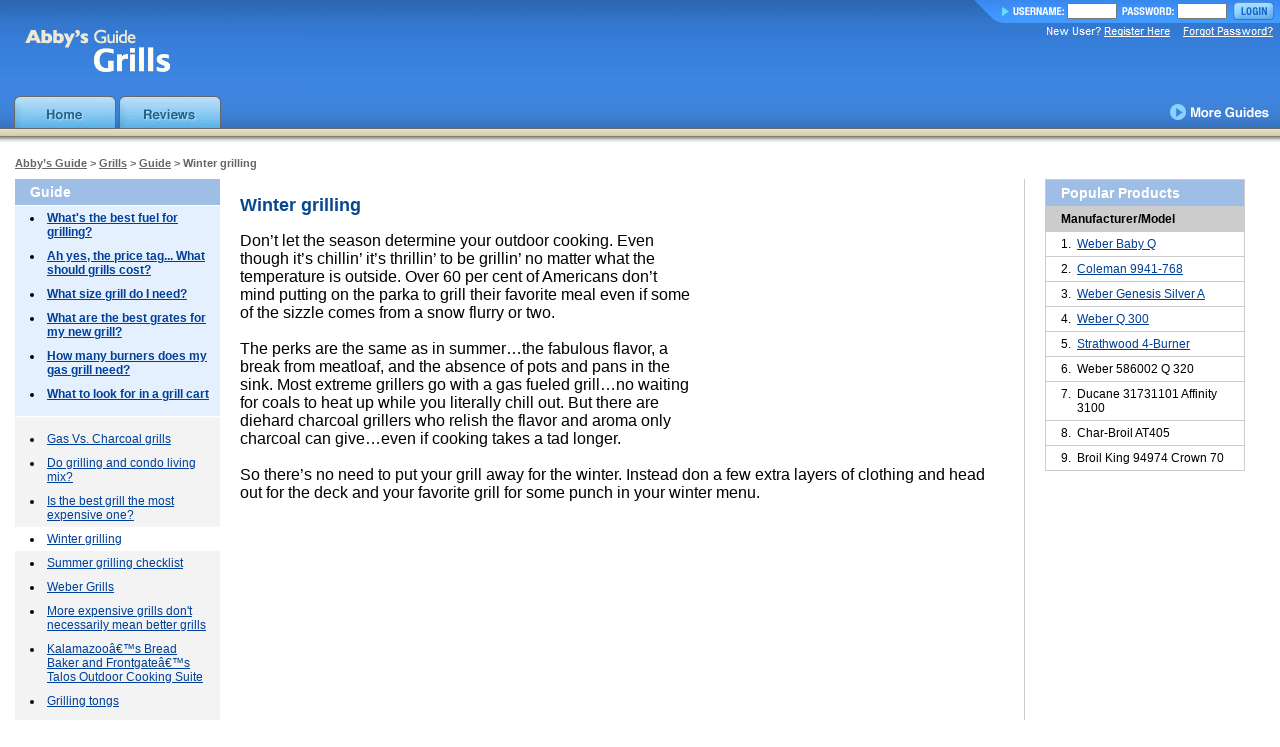

--- FILE ---
content_type: text/html; charset=latin1
request_url: https://www.abbysguide.com/grills/content/wintergrilling_45.html
body_size: 3329
content:
<HTML>
<HEAD>
<TITLE>Grills - Winter grilling</TITLE>
<META NAME="description" CONTENT="Had enough of the old grill? Good.  New grills offer many advantages over older ones.  Click here to learn about the latest generation of grills.">
<META NAME="keywords" CONTENT="gas grills, bbq grills, best, ratings">
<LINK REL="shortcut icon" HREF="/images/favicon.ico" TYPE="image/x-icon">
<LINK REL="stylesheet" HREF="/stylesheet.css" TYPE="text/css">
</HEAD>
<BODY BGCOLOR="#ffffff" MARGINHEIGHT="0" MARGINWIDTH="0" TOPMARGIN="0" LEFTMARGIN="0">

<TABLE BACKGROUND="/images/header-bg.gif" BORDER="0" CELLPADDING="0" CELLSPACING="0" WIDTH="100%" HEIGHT="96">
<TR VALIGN="top">
<TD><A HREF="/grills"><IMG SRC="/images/header-grills.gif" WIDTH="300" HEIGHT="96" ALT="Abby's Guide to Grills" BORDER="0"></A></TD>
<TD ALIGN="right">
	<TABLE BORDER="0" CELLPADDING="0" CELLSPACING="0" HEIGHT="23">
	<TR>
	<TD><IMG SRC="/images/slice-left.gif" WIDTH="40" HEIGHT="23"></TD>
	<TD BACKGROUND="/images/slice-bg.gif" CLASS="slice">
		<TABLE BORDER="0" CELLPADDING="0" CELLSPACING="0">
		<FORM METHOD="post" ACTION="/grills/content/wintergrilling_45.html">
		<INPUT TYPE="hidden" NAME="processLogin" VALUE="1">
		<INPUT TYPE="hidden" NAME="ref" VALUE="/grills/content/wintergrilling_45.html">
		<TR>
		<TD><IMG SRC="/images/username.gif" WIDTH="51" HEIGHT="8" ALT="Username"></TD>
		<TD STYLE="padding: 0 5px 0 3px;"><INPUT TYPE="text" NAME="username" SIZE="10" STYLE="font-size: 9px; width: 50px;"></TD>
		<TD><IMG SRC="/images/password.gif" WIDTH="52" HEIGHT="8" ALT="Password"></TD>
		<TD STYLE="padding: 0 5px 0 3px;"><INPUT TYPE="password" NAME="password" SIZE="10" STYLE="font-size: 9px; width: 50px;"></TD>
		<TD><INPUT TYPE="image" SRC="/images/button-login.gif" WIDTH="43" HEIGHT="19" ALT="Login"></TD>
		</TR>
		</FORM>
		</TABLE>
	</TD>
	</TR>
	<TR>
	<TD ALIGN="right" COLSPAN="2" CLASS="size11" STYLE="padding: 4px 7px 0 0;">
	<A HREF="/signup.php?s=" STYLE="color: #fff;"><IMG SRC="/images/register-here.gif" WIDTH="123" HEIGHT="10" BORDER="0"></A>
	<A HREF="/forgotpassword.php" STYLE="color: #fff; padding-left: 10px;"><IMG SRC="/images/forgot-password.gif" WIDTH="90" HEIGHT="10" BORDER="0"></A>
	</TD>
	</TR>
	</TABLE>
</TD>
</TR>
</TABLE>

<TABLE BACKGROUND="/images/tab-bg.gif" BORDER="0" CELLPADDING="0" CELLSPACING="0" WIDTH="100%" HEIGHT="41">
<TR VALIGN="top">
<TD><IMG SRC="/images/spacer.gif" WIDTH="14" HEIGHT="41"></TD>
<TD CLASS="tab"><A HREF="/grills/"><IMG SRC="/images/tab-home-off.gif" WIDTH="102" HEIGHT="34" ALT="Home" BORDER="0"></A></TD>
<TD CLASS="tab"><A HREF="/grills/reviews/"><IMG SRC="/images/tab-reviews-off.gif" WIDTH="102" HEIGHT="34" ALT="Reviews" BORDER="0"></A></TD>
<TD ALIGN="right" WIDTH="100%"><A HREF="/"><IMG SRC="/images/tab-moreguides.gif" WIDTH="101" HEIGHT="18" ALT="More Guides" BORDER="0" STYLE="margin: 7px 10px 0 0;"></A></TD>
</TR>
</TABLE>

<DIV STYLE="background-image: url(/images/tab-shadow.gif); height: 5px;"><IMG SRC="/images/spacer.gif" WIDTH="1" HEIGHT="5"></DIV>


<TABLE BORDER="0" CELLPADDING="15" CELLSPACING="0" WIDTH="100%">
<TR VALIGN="top">
<TD CLASS="size12" WIDTH="100%">

<DIV CLASS="size11" STYLE="padding: 0 0 10px 0; color: #666;"><B><A HREF="/" STYLE="color: #666;">Abby&rsquo;s Guide</A> &gt; <A HREF="/grills/" STYLE="color: #666;">Grills</A>
 &gt; <A HREF="/grills/./" STYLE="color: #666;">Guide</A> &gt; Winter grilling</B></DIV>
<TABLE BORDER="0" CELLPADDING="0" CELLSPACING="0" WIDTH="100%">
<TR VALIGN="top">
<TD CLASS="size12" WIDTH="205">
<DIV CLASS="guidenavbox">
<DIV CLASS="gnbheading"><A HREF="/grills/">Guide</A></DIV>
	<TABLE BORDER="0" CELLPADDING="0" CELLSPACING="0">
	<TR VALIGN="top">
	<TD CLASS="gn1"><LI></TD>
	<TD CLASS="gn2"><A HREF="/grills/guide/best-fuel-for-grilling.html"><B>What's the best fuel for grilling?</B></A></TD>
	</TR>
	<TR VALIGN="top">
	<TD CLASS="gn1"><LI></TD>
	<TD CLASS="gn2"><A HREF="/grills/guide/grill-costs.html"><B>Ah yes, the price tag...  What should grills cost?</B></A></TD>
	</TR>
	<TR VALIGN="top">
	<TD CLASS="gn1"><LI></TD>
	<TD CLASS="gn2"><A HREF="/grills/guide/grill-size.html"><B>What size grill do I need?</B></A></TD>
	</TR>
	<TR VALIGN="top">
	<TD CLASS="gn1"><LI></TD>
	<TD CLASS="gn2"><A HREF="/grills/guide/best-grates.html"><B>What are the best grates for my new grill?</B></A></TD>
	</TR>
	<TR VALIGN="top">
	<TD CLASS="gn1"><LI></TD>
	<TD CLASS="gn2"><A HREF="/grills/guide/how-many-burners.html"><B>How many burners does my gas grill need?</B></A></TD>
	</TR>
	<TR VALIGN="top">
	<TD CLASS="gn1"><LI></TD>
	<TD CLASS="gn2"><A HREF="/grills/guide/grill-cart.html"><B>What to look for in a grill cart</B></A></TD>
	</TR>
	</TABLE>
</DIV>
<DIV CLASS="guidesuppbox">
	<TABLE BORDER="0" CELLPADDING="0" CELLSPACING="0">
	<TR VALIGN="top">
	<TD CLASS="gn1"><LI></TD>
	<TD CLASS="gn2"><A HREF="/grills/content/gasvscharcoalgrills_3.html">Gas Vs. Charcoal grills</A></TD>
	</TR>
	<TR VALIGN="top">
	<TD CLASS="gn1"><LI></TD>
	<TD CLASS="gn2"><A HREF="/grills/content/dogrillingandcondolivingmix_4.html">Do grilling and condo living mix?</A></TD>
	</TR>
	<TR VALIGN="top">
	<TD CLASS="gn1"><LI></TD>
	<TD CLASS="gn2"><A HREF="/grills/content/isthebestgrillthemostexpensiveone_6.html">Is the best grill the most expensive one?</A></TD>
	</TR>
	<TR VALIGN="top" BGCOLOR="#FFFFFF">
	<TD CLASS="gn1"><LI></TD>
	<TD CLASS="gn2"><A HREF="/grills/content/wintergrilling_45.html">Winter grilling</A></TD>
	</TR>
	<TR VALIGN="top">
	<TD CLASS="gn1"><LI></TD>
	<TD CLASS="gn2"><A HREF="/grills/content/summergrillingchecklist_89.html">Summer grilling checklist</A></TD>
	</TR>
	<TR VALIGN="top">
	<TD CLASS="gn1"><LI></TD>
	<TD CLASS="gn2"><A HREF="/grills/content/webergrills_90.html">Weber Grills</A></TD>
	</TR>
	<TR VALIGN="top">
	<TD CLASS="gn1"><LI></TD>
	<TD CLASS="gn2"><A HREF="/grills/content/moreexpensivegrillsdontnecessarilymeanbettergrills_91.html">More expensive grills don't necessarily mean better grills</A></TD>
	</TR>
	<TR VALIGN="top">
	<TD CLASS="gn1"><LI></TD>
	<TD CLASS="gn2"><A HREF="/grills/content/kalamazoosbreadbakerandfrontgatestalosoutdoorcookingsuite_109.html">Kalamazooâ€™s Bread Baker and Frontgateâ€™s Talos Outdoor Cooking Suite</A></TD>
	</TR>
	<TR VALIGN="top">
	<TD CLASS="gn1"><LI></TD>
	<TD CLASS="gn2"><A HREF="/grills/content/grillingtongs_110.html">Grilling tongs</A></TD>
	</TR>
	<TR VALIGN="top">
	<TD CLASS="gn1"><LI></TD>
	<TD CLASS="gn2"><A HREF="/grills/content/woodingrills_145.html">Wood in grills</A></TD>
	</TR>
	<TR VALIGN="top">
	<TD CLASS="gn1"><LI></TD>
	<TD CLASS="gn2"><A HREF="/grills/content/basicsofgrilling_146.html">Basics of grilling</A></TD>
	</TR>
	<TR VALIGN="top">
	<TD CLASS="gn1"><LI></TD>
	<TD CLASS="gn2"><A HREF="/grills/content/whatisthebesttimetobuyagrill_392.html">What is the best time to buy a grill?</A></TD>
	</TR>
	</TABLE>
</DIV>
</TD>
<TD WIDTH="100%">
	<TABLE BORDER="0" CELLPADDING="20" CELLSPACING="0" WIDTH="100%">
	<TR VALIGN="top">
	<TD STYLE="padding-top: 0;">
		<div style="width: 100%; overflow: hidden;">
			<DIV STYLE="float: right; width: 300px; height: 250px; margin-left: 10px; margin-bottom: 10px;">
				<IFRAME NAME="ads_frame" WIDTH="300" HEIGHT="250" FRAMEBORDER="0" SRC="/ads/show?z=9" MARGINWIDTH="0" MARGINHEIGHT="0" VSPACE="0" HSPACE="0" ALLOWTRANSPARENCY="true" SCROLLING="no"></IFRAME>
			</DIV>
<P><H1>Winter grilling</H1></P>
Don’t let the season determine your outdoor cooking. Even though it’s chillin’ it’s thrillin’ to be grillin’ no matter what the temperature is outside. Over 60 per cent of Americans don’t mind putting on the parka to grill their favorite meal even if some of the sizzle comes from a snow flurry or two.<br><br>The perks are the same as in summer…the fabulous flavor, a break from meatloaf, and the absence of pots and pans in the sink. Most extreme grillers go with a gas fueled grill…no waiting for coals to heat up while you literally chill out. But there are diehard charcoal grillers who relish the flavor and aroma only charcoal can give…even if cooking takes a tad longer. <br><br>So there’s no need to put your grill away for the winter. Instead don a few extra layers of clothing and head out for the deck and your favorite grill for some punch in your winter menu. &nbsp;<br><br><P ALIGN="center">
<IFRAME NAME="ads_frame" WIDTH="336" HEIGHT="280" FRAMEBORDER="0" SRC="/ads/show?z=7" MARGINWIDTH="0" MARGINHEIGHT="0" VSPACE="0" HSPACE="0" ALLOWTRANSPARENCY="true" SCROLLING="no"></IFRAME>
</P>
	</TD>
	<TD WIDTH="200" STYLE="padding-top: 0; border-left: solid 1px #ccc;">
		<TABLE CLASS="ppgrid" BORDER="0" CELLPADDING="0" CELLSPACING="0" WIDTH="100%">
		<TR>
		<TD CLASS="ppgridheader">Popular Products</TH>
		</TR>
		<TR>
		<TD CLASS="ppsubheader">Manufacturer/Model</TD>
		</TR>
		<TR>
		<TD CLASS="ppgridcell">
			<TABLE CLASS="size12" BORDER="0" CELLPADDING="0" CELLSPACING="0">
			<TR VALIGN="top">
			<TD ALIGN="right" STYLE="padding-right: 6px;">1.</TD>
			<TD><A HREF="http://www.abbysguide.com/grills/reviews/220-0-1.html">Weber Baby Q</A></TD>
			</TR>
			</TABLE>
		</TD>
		</TR>
		<TR>
		<TD CLASS="ppgridcell">
			<TABLE CLASS="size12" BORDER="0" CELLPADDING="0" CELLSPACING="0">
			<TR VALIGN="top">
			<TD ALIGN="right" STYLE="padding-right: 6px;">2.</TD>
			<TD><A HREF="http://www.abbysguide.com/grills/reviews/221-0-1.html">Coleman 9941-768</A></TD>
			</TR>
			</TABLE>
		</TD>
		</TR>
		<TR>
		<TD CLASS="ppgridcell">
			<TABLE CLASS="size12" BORDER="0" CELLPADDING="0" CELLSPACING="0">
			<TR VALIGN="top">
			<TD ALIGN="right" STYLE="padding-right: 6px;">3.</TD>
			<TD><A HREF="http://www.abbysguide.com/grills/reviews/222-0-1.html">Weber Genesis Silver A</A></TD>
			</TR>
			</TABLE>
		</TD>
		</TR>
		<TR>
		<TD CLASS="ppgridcell">
			<TABLE CLASS="size12" BORDER="0" CELLPADDING="0" CELLSPACING="0">
			<TR VALIGN="top">
			<TD ALIGN="right" STYLE="padding-right: 6px;">4.</TD>
			<TD><A HREF="http://www.abbysguide.com/grills/reviews/223-0-1.html">Weber Q 300</A></TD>
			</TR>
			</TABLE>
		</TD>
		</TR>
		<TR>
		<TD CLASS="ppgridcell">
			<TABLE CLASS="size12" BORDER="0" CELLPADDING="0" CELLSPACING="0">
			<TR VALIGN="top">
			<TD ALIGN="right" STYLE="padding-right: 6px;">5.</TD>
			<TD><A HREF="http://www.abbysguide.com/grills/reviews/224-0-1.html">Strathwood 4-Burner</A></TD>
			</TR>
			</TABLE>
		</TD>
		</TR>
		<TR>
		<TD CLASS="ppgridcell">
			<TABLE CLASS="size12" BORDER="0" CELLPADDING="0" CELLSPACING="0">
			<TR VALIGN="top">
			<TD ALIGN="right" STYLE="padding-right: 6px;">6.</TD>
			<TD>Weber 586002 Q 320</TD>
			</TR>
			</TABLE>
		</TD>
		</TR>
		<TR>
		<TD CLASS="ppgridcell">
			<TABLE CLASS="size12" BORDER="0" CELLPADDING="0" CELLSPACING="0">
			<TR VALIGN="top">
			<TD ALIGN="right" STYLE="padding-right: 6px;">7.</TD>
			<TD>Ducane 31731101 Affinity 3100</TD>
			</TR>
			</TABLE>
		</TD>
		</TR>
		<TR>
		<TD CLASS="ppgridcell">
			<TABLE CLASS="size12" BORDER="0" CELLPADDING="0" CELLSPACING="0">
			<TR VALIGN="top">
			<TD ALIGN="right" STYLE="padding-right: 6px;">8.</TD>
			<TD>Char-Broil AT405</TD>
			</TR>
			</TABLE>
		</TD>
		</TR>
		<TR>
		<TD CLASS="ppgridcell">
			<TABLE CLASS="size12" BORDER="0" CELLPADDING="0" CELLSPACING="0">
			<TR VALIGN="top">
			<TD ALIGN="right" STYLE="padding-right: 6px;">9.</TD>
			<TD>Broil King 94974 Crown 70</TD>
			</TR>
			</TABLE>
		</TD>
		</TR>
		</TABLE>
	<DIV STYLE="width: 200px;"></DIV>
	</TD>
	</TR>
	</TABLE>
		</div>
	</TD>
	</TR>
	</TABLE>
</TD>
</TR>
</TABLE>
</TD>
</TR>
</TABLE>

<DIV ALIGN="center" CLASS="size12" STYLE="padding: 10px; border-top: solid 1px #ccc; color: #666; line-height: 18px;">
<A HREF="/grills/"><B>Grills Guide</A></B> &nbsp; &bull; &nbsp; 
<A HREF="/grills/reviews/">Reviews</A> &nbsp;<BR>
<A HREF="/"><B>AbbysGuide.com</B></A> &nbsp;
<A HREF="/about-us.html">About Us</A> &nbsp;
<A HREF="/terms-of-use.html">Terms of Use</A> &nbsp;
<A HREF="/privacy-policy.html">Privacy Policy</A> &nbsp;
<A HREF="/contact-us.html">Contact Us</A><BR>
Copyright 1998-2026 AbbysGuide.com. All rights reserved.
</DIV>

<script>
  (function(i,s,o,g,r,a,m){i['GoogleAnalyticsObject']=r;i[r]=i[r]||function(){
  (i[r].q=i[r].q||[]).push(arguments)},i[r].l=1*new Date();a=s.createElement(o),
  m=s.getElementsByTagName(o)[0];a.async=1;a.src=g;m.parentNode.insertBefore(a,m)
  })(window,document,'script','https://www.google-analytics.com/analytics.js','ga');

  ga('create', 'UA-9702131-1', 'auto');
  ga('send', 'pageview');

</script>


</BODY>
</HTML>


--- FILE ---
content_type: text/html; charset=latin1
request_url: https://www.abbysguide.com/ads/show?z=9
body_size: -34
content:
<HTML><BODY BGCOLOR="#ffffff" LEFTMARGIN="0" TOPMARGIN="0" MARGINWIDTH="0" MARGINHEIGHT="0"><script type="text/javascript"><!--
google_ad_client = "pub-7980921786663359";
/* 300x250, created 4/19/10 */
google_ad_slot = "5124899079";
google_ad_width = 300;
google_ad_height = 250;
//-->
</script>
<script type="text/javascript"
src="//pagead2.googlesyndication.com/pagead/show_ads.js">
</script>
</BODY></HTML>

--- FILE ---
content_type: text/html; charset=latin1
request_url: https://www.abbysguide.com/ads/show?z=7
body_size: -171
content:
<HTML><BODY BGCOLOR="#ffffff" LEFTMARGIN="0" TOPMARGIN="0" MARGINWIDTH="0" MARGINHEIGHT="0"><script type="text/javascript"><!--
google_ad_client = "pub-7980921786663359";
/* 336x280, created 8/27/09 */
google_ad_slot = "3495085122";
google_ad_width = 336;
google_ad_height = 280;
//-->
</script>
<script type="text/javascript"
src="//pagead2.googlesyndication.com/pagead/show_ads.js">
</script></BODY></HTML>

--- FILE ---
content_type: text/html; charset=utf-8
request_url: https://www.google.com/recaptcha/api2/aframe
body_size: 268
content:
<!DOCTYPE HTML><html><head><meta http-equiv="content-type" content="text/html; charset=UTF-8"></head><body><script nonce="VTF9Hz50-JIgaBW9vAm7Ag">/** Anti-fraud and anti-abuse applications only. See google.com/recaptcha */ try{var clients={'sodar':'https://pagead2.googlesyndication.com/pagead/sodar?'};window.addEventListener("message",function(a){try{if(a.source===window.parent){var b=JSON.parse(a.data);var c=clients[b['id']];if(c){var d=document.createElement('img');d.src=c+b['params']+'&rc='+(localStorage.getItem("rc::a")?sessionStorage.getItem("rc::b"):"");window.document.body.appendChild(d);sessionStorage.setItem("rc::e",parseInt(sessionStorage.getItem("rc::e")||0)+1);localStorage.setItem("rc::h",'1768899444585');}}}catch(b){}});window.parent.postMessage("_grecaptcha_ready", "*");}catch(b){}</script></body></html>

--- FILE ---
content_type: text/html; charset=utf-8
request_url: https://www.google.com/recaptcha/api2/aframe
body_size: -271
content:
<!DOCTYPE HTML><html><head><meta http-equiv="content-type" content="text/html; charset=UTF-8"></head><body><script nonce="OrCZvE9-pnYWz2gC8VIeXw">/** Anti-fraud and anti-abuse applications only. See google.com/recaptcha */ try{var clients={'sodar':'https://pagead2.googlesyndication.com/pagead/sodar?'};window.addEventListener("message",function(a){try{if(a.source===window.parent){var b=JSON.parse(a.data);var c=clients[b['id']];if(c){var d=document.createElement('img');d.src=c+b['params']+'&rc='+(localStorage.getItem("rc::a")?sessionStorage.getItem("rc::b"):"");window.document.body.appendChild(d);sessionStorage.setItem("rc::e",parseInt(sessionStorage.getItem("rc::e")||0)+1);localStorage.setItem("rc::h",'1768899444696');}}}catch(b){}});window.parent.postMessage("_grecaptcha_ready", "*");}catch(b){}</script></body></html>

--- FILE ---
content_type: text/css
request_url: https://www.abbysguide.com/stylesheet.css
body_size: 879
content:
BODY {
	font-family: Helvetica, Arial, sans-serif;
	font-size: 13px;
	color: black;
	margin: 0;
	padding: 0;
}

H1 {
	display: inline;
	font-weight: bold;
	font-size: 18px;
	color: #09488F;
}

H2 {
	display: inline;
	font-weight: bold;
	font-size: 16px;
}

H3 {
	display: inline;
	font-weight: bold;
	font-size: 14px;
}

H4 {
	display: inline;
	font-weight: bold;
	font-size: 12px;
}

.size36 {
	font-size: 36px;
}

.size30 {
	font-size: 30px;
}

.size24 {
	font-size: 24px;
}

.size18 {
	font-size: 18px;
}

.size15 {
	font-size: 15px;
}

.size14 {
	font-size: 14px;
}

.size13 {
	font-size: 13px;
}

.size12 {
	font-size: 12px;
}

.size11 {
	font-size: 11px;
}

.size10 {
	font-size: 10px;
}

.size9 {
	font-size: 9px;
}

.tab {
	padding: 0 3px 0 0;
}

.slice {
	padding: 0 5px 0 0;
	color: #FFF;
	font-size: 11px;
}

.error {
	font-weight: bold;
	color: #E60E27;
}

.field {
	font-size: 12px;
	font-family: Arial, Helvetica, Geneva, sans-serif;
	padding: 4px;
	border-width: 1px;
	border-style: solid;
	border-color: #999;
}

/* This must also be changed in the FCK stylesheet doc */
.quotedmessage {
	border: solid 1px #ccc;
	background-color: #f3f3f3;
	padding: 10px;
	font-size: 11px;
}

.quotedmessageheader {
	font-size: 11px;
	font-weight: bold;
	font-style: italic;
	color: #666;
}


.icon {
	padding: 0 3px 0 15px;
	font-size: 11px;
}

A:link {
	color: #004099;
}

A:visited {
	color: #004099;
}

A:active {
	color: #004373;
}

A:hover {
	color: #1E84CC;
}

a.black:link {
	color: #000;
	text-decoration: none;
}
a.black:hover {
	color: #000;
	text-decoration: none;
}
a.black:active {
	color: #000;
	text-decoration: none;
}
a.black:visited {
	color: #000;
	text-decoration: none;
}

.gn1 {
	font-size: 12px;
	padding: 5px 0 5px 15px;
}
.gn2 {
	font-size: 12px;
	padding: 5px 10px 5px 0;
}

.guidenavbox {
	/*border: solid 1px #9EBEE5;*/
	background-color: #E5F0FF;
	width: 205px;
	padding-bottom: 10px;
}

.guidesuppbox {
	/*border: solid 1px #9EBEE5;*/
	margin-top: 1px;
	background-color: #f3f3f3;
	width: 205px;
	padding: 10px 0;
}

.gnbheading {
	color: #fff;
	font-weight: bold;
	font-size: 14px;
	border-bottom: solid 1px #fff;
	background-color: #9EBEE5;
	padding: 5px 15px;
}

.gnbheading A:link, .gnbheading A:visited, .gnbheading A:hover, .gnbheading A:active {
	color: #fff;
	text-decoration: none;
}

.plus {
	/*list-style-image: url(/images/icons/li-plus.gif);*/
	margin: 10px 15px 0 30px;
	padding: 0 0 10px 0;
	
}

.plus li {
	padding: 5px 0;
}

ul.plain {
	list-style: none;
	margin: 0;
	padding: 0;
}

ul.forumOutline {
	list-style: none;
	margin: 0 0 0 35px;
	padding: 0;
}

ul.forumGentle {
	list-style: disc;
	margin: 0 0 0 15px;
	padding: 0;
}

ul.forumGentle li {
	list-style: disc;
}

ul.userlist {
	display: inline;
}

ul.userlist li {
	display: inline;
	margin-left: 8px;
}


/* Border stuff -------------------------------------------------------------------------------- */

td.grid {
	font-size: 12px;
	border: solid 1px #ccc;
	padding: 2px 5px 2px 5px;
}

td.noBorder {
	font-size: 12px;
	padding: 4px 8px 4px 8px;
}

td.rightBorderLight {
	font-size: 12px;
	padding: 4px 8px 4px 8px;
	border-color: #ccc;
	border-width: 0 1px 0 0;
	border-style: solid;
}

td.rightBorderDark {
	font-size: 12px;
	padding: 4px 8px 4px 8px;
	border-color: #B5BECC;
	border-width: 0 1px 0 0;
	border-style: solid;
}

td.header1 {
	font-size: 11px;
	padding: 4px 8px 4px 8px;
	background-color: #F6F4E5;
	border-color: #ccc;
	border-width: 0 1px 1px 0;
	border-style: solid;
}

td.header2 {
	font-size: 11px;
	padding: 4px 8px 4px 8px;
	background-color: #F6F4E5;
	border-color: #ccc;
	border-width: 0 0 1px 0;
	border-style: solid;
}

td.rbHeader1 {
	font-size: 11px;
	padding: 4px 8px 4px 8px;
	background-color: #e9e9e9;
	border-bottom: solid 1px #ccc;
}

td.rbHeader2 {
	font-size: 11px;
	padding: 4px 8px 4px 8px;
	background-color: #e9e9e9;
	border-color: #ccc;
	border-width: 1px 0 1px 0;
	border-style: solid;
}

td.rbBody {
	font-size: 11px;
	padding: 8px;
}

td.footer {
	font-size: 12px;
	padding: 4px 8px 4px 8px;
	background-color: #F6F4E5;
	border-color: #ccc;
	border-width: 1px 0 0 0;
	border-style: solid;
}

.ppgrid {
	border-collapse: collapse;
}

.ppgridcell {
	padding: 5px 15px;
	border: solid 1px #ccc;
	font-size: 12px;
}

.ppgridheader {
	padding: 5px 15px;
	border: solid 1px #ccc;
	font-size: 14px;
	text-align: left;
	background-color: #9EBEE5;
	color: #fff;
	font-weight: bold;
}

.ppsubheader {
	padding: 5px 15px;
	border: solid 1px #ccc;
	font-size: 12px;
	background-color: #ccc;
	font-weight: bold;
}

.invisible TD, .invisible A:link, .invisible A:visited {
	font-style: italic;
	color: #999;
}